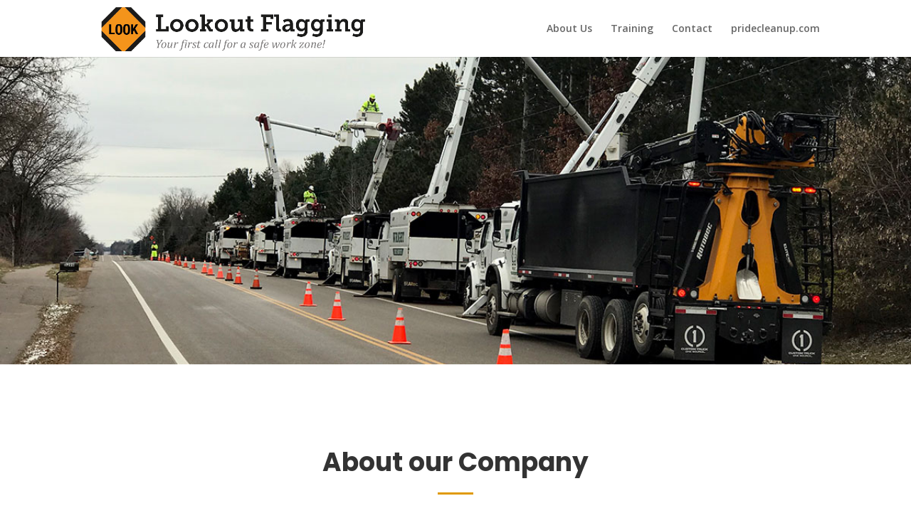

--- FILE ---
content_type: text/html;charset=utf-8
request_url: https://lookoutflagging.com/ikvdjk/csuulr-c.html
body_size: 10381
content:
<!DOCTYPE html>
<html lang="en">
<head>
	<meta charset="UTF-8" />
<meta http-equiv="X-UA-Compatible" content="IE=edge">
	<link rel="pingback" href="https://www.lookoutflagging.com/xmlrpc.php" />

	<script type="text/javascript">
		document.documentElement.className = 'js';
	</script>
	
	<title>Lookout Flagging |</title>
<link rel='dns-prefetch' href='//fonts.googleapis.com' />
<link rel='dns-prefetch' href='//s.w.org' />
<link rel="alternate" type="application/rss+xml" title="Lookout Flagging &raquo; Feed" href="https://www.lookoutflagging.com/feed/" />
<link rel="alternate" type="application/rss+xml" title="Lookout Flagging &raquo; Comments Feed" href="https://www.lookoutflagging.com/comments/feed/" />
		<script type="text/javascript">
			window._wpemojiSettings = {"baseUrl":"https:\/\/s.w.org\/images\/core\/emoji\/12.0.0-1\/72x72\/","ext":".png","svgUrl":"https:\/\/s.w.org\/images\/core\/emoji\/12.0.0-1\/svg\/","svgExt":".svg","source":{"concatemoji":"https:\/\/www.lookoutflagging.com\/wp-includes\/js\/wp-emoji-release.min.js?ver=ea4dec229402740aa719d351d3c26300"}};
			!function(e,a,t){var n,r,o,i=a.createElement("canvas"),p=i.getContext&&i.getContext("2d");function s(e,t){var a=String.fromCharCode;p.clearRect(0,0,i.width,i.height),p.fillText(a.apply(this,e),0,0);e=i.toDataURL();return p.clearRect(0,0,i.width,i.height),p.fillText(a.apply(this,t),0,0),e===i.toDataURL()}function c(e){var t=a.createElement("script");t.src=e,t.defer=t.type="text/javascript",a.getElementsByTagName("head")[0].appendChild(t)}for(o=Array("flag","emoji"),t.supports={everything:!0,everythingExceptFlag:!0},r=0;r<o.length;r++)t.supports[o[r]]=function(e){if(!p||!p.fillText)return!1;switch(p.textBaseline="top",p.font="600 32px Arial",e){case"flag":return s([127987,65039,8205,9895,65039],[127987,65039,8203,9895,65039])?!1:!s([55356,56826,55356,56819],[55356,56826,8203,55356,56819])&&!s([55356,57332,56128,56423,56128,56418,56128,56421,56128,56430,56128,56423,56128,56447],[55356,57332,8203,56128,56423,8203,56128,56418,8203,56128,56421,8203,56128,56430,8203,56128,56423,8203,56128,56447]);case"emoji":return!s([55357,56424,55356,57342,8205,55358,56605,8205,55357,56424,55356,57340],[55357,56424,55356,57342,8203,55358,56605,8203,55357,56424,55356,57340])}return!1}(o[r]),t.supports.everything=t.supports.everything&&t.supports[o[r]],"flag"!==o[r]&&(t.supports.everythingExceptFlag=t.supports.everythingExceptFlag&&t.supports[o[r]]);t.supports.everythingExceptFlag=t.supports.everythingExceptFlag&&!t.supports.flag,t.DOMReady=!1,t.readyCallback=function(){t.DOMReady=!0},t.supports.everything||(n=function(){t.readyCallback()},a.addEventListener?(a.addEventListener("DOMContentLoaded",n,!1),e.addEventListener("load",n,!1)):(e.attachEvent("onload",n),a.attachEvent("onreadystatechange",function(){"complete"===a.readyState&&t.readyCallback()})),(n=t.source||{}).concatemoji?c(n.concatemoji):n.wpemoji&&n.twemoji&&(c(n.twemoji),c(n.wpemoji)))}(window,document,window._wpemojiSettings);
		</script>
		<meta content="Divi v.4.2.2" name="generator"/><style type="text/css">
img.wp-smiley,
img.emoji {
	display: inline !important;
	border: none !important;
	box-shadow: none !important;
	height: 1em !important;
	width: 1em !important;
	margin: 0 .07em !important;
	vertical-align: -0.1em !important;
	background: none !important;
	padding: 0 !important;
}
</style>
	<link rel='stylesheet' id='wp-block-library-css'  href='https://www.lookoutflagging.com/wp-includes/css/dist/block-library/style.min.css?ver=ea4dec229402740aa719d351d3c26300' type='text/css' media='all' />
<link rel='stylesheet' id='divi-fonts-css'  href='https://fonts.googleapis.com/css?family=Open+Sans:300italic,400italic,600italic,700italic,800italic,400,300,600,700,800&#038;subset=latin,latin-ext' type='text/css' media='all' />
<link rel='stylesheet' id='divi-style-css'  href='https://www.lookoutflagging.com/wp-content/themes/Divi/style.css?ver=4.2.2' type='text/css' media='all' />
<link rel='stylesheet' id='et-builder-googlefonts-cached-css'  href='https://fonts.googleapis.com/css?family=Poppins%3A100%2C100italic%2C200%2C200italic%2C300%2C300italic%2Cregular%2Citalic%2C500%2C500italic%2C600%2C600italic%2C700%2C700italic%2C800%2C800italic%2C900%2C900italic&#038;ver=ea4dec229402740aa719d351d3c26300#038;subset=latin,latin-ext' type='text/css' media='all' />
<link rel='stylesheet' id='dashicons-css'  href='https://www.lookoutflagging.com/wp-includes/css/dashicons.min.css?ver=ea4dec229402740aa719d351d3c26300' type='text/css' media='all' />
<script type='text/javascript' src='https://www.lookoutflagging.com/wp-includes/js/jquery/jquery.js?ver=1.12.4-wp'></script>
<script type='text/javascript' src='https://www.lookoutflagging.com/wp-includes/js/jquery/jquery-migrate.min.js?ver=1.4.1'></script>
<script type='text/javascript'>
/* <![CDATA[ */
var et_core_api_spam_recaptcha = {"site_key":"","page_action":{"action":"www.lookoutflagging.com"}};
/* ]]> */
</script>
<script type='text/javascript' src='https://www.lookoutflagging.com/wp-content/themes/Divi/core/admin/js/recaptcha.js?ver=ea4dec229402740aa719d351d3c26300'></script>
<link rel='https://api.w.org/' href='https://www.lookoutflagging.com/wp-json/' />
<link rel="EditURI" type="application/rsd+xml" title="RSD" href="https://www.lookoutflagging.com/xmlrpc.php?rsd" />
<link rel="wlwmanifest" type="application/wlwmanifest+xml" href="https://www.lookoutflagging.com/wp-includes/wlwmanifest.xml" /> 

<link rel="canonical" href="https://www.lookoutflagging.com/" />
<link rel='shortlink' href='https://www.lookoutflagging.com/' />
<link rel="alternate" type="application/json+oembed" href="https://www.lookoutflagging.com/wp-json/oembed/1.0/embed?url=https%3A%2F%2Fwww.lookoutflagging.com%2F" />
<link rel="alternate" type="text/xml+oembed" href="https://www.lookoutflagging.com/wp-json/oembed/1.0/embed?url=https%3A%2F%2Fwww.lookoutflagging.com%2F&#038;format=xml" />
<script type="text/javascript">
(function(url){
	if(/(?:Chrome\/26\.0\.1410\.63 Safari\/537\.31|WordfenceTestMonBot)/.test(navigator.userAgent)){ return; }
	var addEvent = function(evt, handler) {
		if (window.addEventListener) {
			document.addEventListener(evt, handler, false);
		} else if (window.attachEvent) {
			document.attachEvent('on' + evt, handler);
		}
	};
	var removeEvent = function(evt, handler) {
		if (window.removeEventListener) {
			document.removeEventListener(evt, handler, false);
		} else if (window.detachEvent) {
			document.detachEvent('on' + evt, handler);
		}
	};
	var evts = 'contextmenu dblclick drag dragend dragenter dragleave dragover dragstart drop keydown keypress keyup mousedown mousemove mouseout mouseover mouseup mousewheel scroll'.split(' ');
	var logHuman = function() {
		if (window.wfLogHumanRan) { return; }
		window.wfLogHumanRan = true;
		var wfscr = document.createElement('script');
		wfscr.type = 'text/javascript';
		wfscr.async = true;
		wfscr.src = url + '&r=' + Math.random();
		(document.getElementsByTagName('head')[0]||document.getElementsByTagName('body')[0]).appendChild(wfscr);
		for (var i = 0; i < evts.length; i++) {
			removeEvent(evts[i], logHuman);
		}
	};
	for (var i = 0; i < evts.length; i++) {
		addEvent(evts[i], logHuman);
	}
})('//www.lookoutflagging.com/?wordfence_lh=1&hid=A6FE71CB9A8208A7CEFBF2CD897DD9CF');
</script><meta name="viewport" content="width=device-width, initial-scale=1.0, maximum-scale=1.0, user-scalable=0" /><link rel="shortcut icon" href="" /><style id="et-divi-customizer-global-cached-inline-styles">.woocommerce #respond input#submit,.woocommerce-page #respond input#submit,.woocommerce #content input.button,.woocommerce-page #content input.button,.woocommerce-message,.woocommerce-error,.woocommerce-info{background:#e09900!important}#et_search_icon:hover,.mobile_menu_bar:before,.mobile_menu_bar:after,.et_toggle_slide_menu:after,.et-social-icon a:hover,.et_pb_sum,.et_pb_pricing li a,.et_pb_pricing_table_button,.et_overlay:before,.entry-summary p.price ins,.woocommerce div.product span.price,.woocommerce-page div.product span.price,.woocommerce #content div.product span.price,.woocommerce-page #content div.product span.price,.woocommerce div.product p.price,.woocommerce-page div.product p.price,.woocommerce #content div.product p.price,.woocommerce-page #content div.product p.price,.et_pb_member_social_links a:hover,.woocommerce .star-rating span:before,.woocommerce-page .star-rating span:before,.et_pb_widget li a:hover,.et_pb_filterable_portfolio .et_pb_portfolio_filters li a.active,.et_pb_filterable_portfolio .et_pb_portofolio_pagination ul li a.active,.et_pb_gallery .et_pb_gallery_pagination ul li a.active,.wp-pagenavi span.current,.wp-pagenavi a:hover,.nav-single a,.tagged_as a,.posted_in a{color:#e09900}.et_pb_contact_submit,.et_password_protected_form .et_submit_button,.et_pb_bg_layout_light .et_pb_newsletter_button,.comment-reply-link,.form-submit .et_pb_button,.et_pb_bg_layout_light .et_pb_promo_button,.et_pb_bg_layout_light .et_pb_more_button,.woocommerce a.button.alt,.woocommerce-page a.button.alt,.woocommerce button.button.alt,.woocommerce button.button.alt.disabled,.woocommerce-page button.button.alt,.woocommerce-page button.button.alt.disabled,.woocommerce input.button.alt,.woocommerce-page input.button.alt,.woocommerce #respond input#submit.alt,.woocommerce-page #respond input#submit.alt,.woocommerce #content input.button.alt,.woocommerce-page #content input.button.alt,.woocommerce a.button,.woocommerce-page a.button,.woocommerce button.button,.woocommerce-page button.button,.woocommerce input.button,.woocommerce-page input.button,.et_pb_contact p input[type="checkbox"]:checked+label i:before,.et_pb_bg_layout_light.et_pb_module.et_pb_button{color:#e09900}.footer-widget h4{color:#e09900}.et-search-form,.nav li ul,.et_mobile_menu,.footer-widget li:before,.et_pb_pricing li:before,blockquote{border-color:#e09900}.et_pb_counter_amount,.et_pb_featured_table .et_pb_pricing_heading,.et_quote_content,.et_link_content,.et_audio_content,.et_pb_post_slider.et_pb_bg_layout_dark,.et_slide_in_menu_container,.et_pb_contact p input[type="radio"]:checked+label i:before{background-color:#e09900}a{color:#e09900}#top-header,#et-secondary-nav li ul{background-color:#e09900}#top-header,#top-header a,#et-secondary-nav li li a,#top-header .et-social-icon a:before{font-size:14px}#footer-widgets .footer-widget a,#footer-widgets .footer-widget li a,#footer-widgets .footer-widget li a:hover{color:#ffffff}.footer-widget{color:#ffffff}#main-footer .footer-widget h4{color:#e09900}.footer-widget li:before{border-color:#e09900}.et_slide_in_menu_container,.et_slide_in_menu_container .et-search-field{letter-spacing:px}.et_slide_in_menu_container .et-search-field::-moz-placeholder{letter-spacing:px}.et_slide_in_menu_container .et-search-field::-webkit-input-placeholder{letter-spacing:px}.et_slide_in_menu_container .et-search-field:-ms-input-placeholder{letter-spacing:px}@media only screen and (min-width:981px){#logo{max-height:100%}.et_pb_svg_logo #logo{height:100%}.et_header_style_left .et-fixed-header #et-top-navigation,.et_header_style_split .et-fixed-header #et-top-navigation{padding:33px 0 0 0}.et_header_style_left .et-fixed-header #et-top-navigation nav>ul>li>a,.et_header_style_split .et-fixed-header #et-top-navigation nav>ul>li>a{padding-bottom:33px}.et_header_style_centered header#main-header.et-fixed-header .logo_container{height:66px}.et_header_style_split #main-header.et-fixed-header .centered-inline-logo-wrap{width:66px;margin:-66px 0}.et_header_style_split .et-fixed-header .centered-inline-logo-wrap #logo{max-height:66px}.et_pb_svg_logo.et_header_style_split .et-fixed-header .centered-inline-logo-wrap #logo{height:66px}.et_header_style_slide .et-fixed-header #et-top-navigation,.et_header_style_fullscreen .et-fixed-header #et-top-navigation{padding:24px 0 24px 0!important}.et-fixed-header#top-header,.et-fixed-header#top-header #et-secondary-nav li ul{background-color:#e09900}}@media only screen and (min-width:1350px){.et_pb_row{padding:27px 0}.et_pb_section{padding:54px 0}.single.et_pb_pagebuilder_layout.et_full_width_page .et_post_meta_wrapper{padding-top:81px}.et_pb_fullwidth_section{padding:0}}</style></head>
<body class="home page-template-default page page-id-93 et-tb-has-template et-tb-has-footer et-tb-footer-disabled et_pb_button_helper_class et_fixed_nav et_show_nav et_primary_nav_dropdown_animation_fade et_secondary_nav_dropdown_animation_fade et_header_style_left et_cover_background et_pb_gutter windows et_pb_gutters3 et_pb_pagebuilder_layout et_no_sidebar et_divi_theme et-db et_minified_js et_minified_css">
	<div id="page-container">
<div id="et-boc" class="et-boc">
			
		

	<header id="main-header" data-height-onload="66">
		<div class="container clearfix et_menu_container">
					<div class="logo_container">
				<span class="logo_helper"></span>
				<a href="https://www.lookoutflagging.com/">
					<img src="https://www.lookoutflagging.com/wp-content/uploads/2015/05/lookoutflagging_logo_v05.png" alt="Lookout Flagging" id="logo" data-height-percentage="100" />
				</a>
			</div>
					<div id="et-top-navigation" data-height="66" data-fixed-height="66">
									<nav id="top-menu-nav">
					<ul id="top-menu" class="nav"><li class="menu-item menu-item-type-custom menu-item-object-custom menu-item-121"><a href="#about">About Us</a></li>
<li class="menu-item menu-item-type-post_type menu-item-object-page menu-item-190"><a href="https://www.lookoutflagging.com/training/">Training</a></li>
<li class="menu-item menu-item-type-custom menu-item-object-custom menu-item-122"><a href="#contact">Contact</a></li>
<li class="menu-item menu-item-type-custom menu-item-object-custom menu-item-123"><a target="_blank" rel="noopener noreferrer" href="https://pridecleanup.com/">pridecleanup.com</a></li>
</ul>					</nav>
				
				
				
				
				<div id="et_mobile_nav_menu">
				<div class="mobile_nav closed">
					<span class="select_page">Select Page</span>
					<span class="mobile_menu_bar mobile_menu_bar_toggle"></span>
				</div>
			</div>			</div> <!-- #et-top-navigation -->
		</div> <!-- .container -->
		<div class="et_search_outer">
			<div class="container et_search_form_container">
				<form role="search" method="get" class="et-search-form" action="https://www.lookoutflagging.com/">
				<input type="search" class="et-search-field" placeholder="Search &hellip;" value="" name="s" title="Search for:" />				</form>
				<span class="et_close_search_field"></span>
			</div>
		</div>
	</header> <!-- #main-header -->
<div id="et-main-area">
	
<div id="main-content">


			
				<article id="post-93" class="post-93 page type-page status-publish hentry">

				
					<div class="entry-content">
					<div class="et-l et-l--post">
			<div class="et_builder_inner_content et_pb_gutters3">
		<div class="et_pb_section et_pb_section_0 et_pb_with_background et_section_regular" >
				
				
				
				
					
				
				
			</div> <!-- .et_pb_section --><div id="about" class="et_pb_section et_pb_section_1 et_section_regular" >
				
				
				
				
					<div class="et_pb_row et_pb_row_0">
				<div class="et_pb_column et_pb_column_4_4 et_pb_column_0  et_pb_css_mix_blend_mode_passthrough et-last-child">
				
				
				<div class="et_pb_module et_pb_text et_pb_text_0 et_animated  et_pb_text_align_center et_pb_bg_layout_light">
				
				
				<div class="et_pb_text_inner"><h2><strong>About our Company<br /></strong></h2></div>
			</div> <!-- .et_pb_text --><div class="et_pb_module et_pb_divider et_pb_divider_0 et_animated et_pb_divider_position_center et_pb_space"><div class="et_pb_divider_internal"></div></div><div class="et_pb_module et_pb_text et_pb_text_1 et_animated  et_pb_text_align_center et_pb_bg_layout_light">
				
				
				<div class="et_pb_text_inner"><p>Lookout Flagging offers traffic control, flagging and signage services to the construction industry.</p></div>
			</div> <!-- .et_pb_text -->
			</div> <!-- .et_pb_column -->
				
				
			</div> <!-- .et_pb_row --><div class="et_pb_row et_pb_row_1">
				<div class="et_pb_column et_pb_column_1_3 et_pb_column_1  et_pb_css_mix_blend_mode_passthrough">
				
				
				<div class="et_pb_module et_pb_blurb et_pb_blurb_0  et_pb_text_align_left  et_pb_blurb_position_top et_pb_bg_layout_light">
				
				
				<div class="et_pb_blurb_content">
					<div class="et_pb_main_blurb_image"><span class="et_pb_image_wrap"><img src="https://www.lookoutflagging.com/wp-content/uploads/2020/02/lookoutflagging_IMG_03111-480x480-1.jpg" alt="" srcset="https://www.lookoutflagging.com/wp-content/uploads/2020/02/lookoutflagging_IMG_03111-480x480-1.jpg 480w, https://www.lookoutflagging.com/wp-content/uploads/2020/02/lookoutflagging_IMG_03111-480x480-1-300x300.jpg 300w, https://www.lookoutflagging.com/wp-content/uploads/2020/02/lookoutflagging_IMG_03111-480x480-1-150x150.jpg 150w" sizes="(max-width: 480px) 100vw, 480px" class="et-waypoint et_pb_animation_top" /></span></div>
					<div class="et_pb_blurb_container">
						<h4 class="et_pb_module_header"><span>Traffic Control</span></h4>
						
					</div>
				</div> <!-- .et_pb_blurb_content -->
			</div> <!-- .et_pb_blurb -->
			</div> <!-- .et_pb_column --><div class="et_pb_column et_pb_column_1_3 et_pb_column_2  et_pb_css_mix_blend_mode_passthrough">
				
				
				<div class="et_pb_module et_pb_blurb et_pb_blurb_1  et_pb_text_align_left  et_pb_blurb_position_top et_pb_bg_layout_light">
				
				
				<div class="et_pb_blurb_content">
					<div class="et_pb_main_blurb_image"><span class="et_pb_image_wrap"><img src="https://www.lookoutflagging.com/wp-content/uploads/2020/02/IMG_1418-480.jpg" alt="" srcset="https://www.lookoutflagging.com/wp-content/uploads/2020/02/IMG_1418-480.jpg 480w, https://www.lookoutflagging.com/wp-content/uploads/2020/02/IMG_1418-480-300x300.jpg 300w, https://www.lookoutflagging.com/wp-content/uploads/2020/02/IMG_1418-480-150x150.jpg 150w" sizes="(max-width: 480px) 100vw, 480px" class="et-waypoint et_pb_animation_top" /></span></div>
					<div class="et_pb_blurb_container">
						<h4 class="et_pb_module_header"><span>Barricades & Message Boards</span></h4>
						
					</div>
				</div> <!-- .et_pb_blurb_content -->
			</div> <!-- .et_pb_blurb -->
			</div> <!-- .et_pb_column --><div class="et_pb_column et_pb_column_1_3 et_pb_column_3  et_pb_css_mix_blend_mode_passthrough et-last-child">
				
				
				<div class="et_pb_module et_pb_blurb et_pb_blurb_2  et_pb_text_align_left  et_pb_blurb_position_top et_pb_bg_layout_light">
				
				
				<div class="et_pb_blurb_content">
					<div class="et_pb_main_blurb_image"><span class="et_pb_image_wrap"><img src="https://www.lookoutflagging.com/wp-content/uploads/2020/02/IMG_1024-480x480-1.jpg" alt="" srcset="https://www.lookoutflagging.com/wp-content/uploads/2020/02/IMG_1024-480x480-1.jpg 480w, https://www.lookoutflagging.com/wp-content/uploads/2020/02/IMG_1024-480x480-1-300x300.jpg 300w, https://www.lookoutflagging.com/wp-content/uploads/2020/02/IMG_1024-480x480-1-150x150.jpg 150w" sizes="(max-width: 480px) 100vw, 480px" class="et-waypoint et_pb_animation_top" /></span></div>
					<div class="et_pb_blurb_container">
						<h4 class="et_pb_module_header"><span>Traffic Cones</span></h4>
						
					</div>
				</div> <!-- .et_pb_blurb_content -->
			</div> <!-- .et_pb_blurb -->
			</div> <!-- .et_pb_column -->
				
				
			</div> <!-- .et_pb_row -->
				
				
			</div> <!-- .et_pb_section --><div class="et_pb_section et_pb_section_2 et_section_regular" >
				
				
				
				
					<div class="et_pb_row et_pb_row_2 et_pb_row_fullwidth et_pb_equal_columns et_pb_gutters1">
				<div class="et_pb_column et_pb_column_1_3 et_pb_column_4  et_pb_css_mix_blend_mode_passthrough">
				
				
				<div class="et_pb_module et_pb_text et_pb_text_2 et_animated  et_pb_text_align_left et_pb_bg_layout_dark">
				
				
				<div class="et_pb_text_inner" data-et-multi-view="{&quot;schema&quot;:{&quot;content&quot;:{&quot;desktop&quot;:&quot;&lt;h2&gt;&lt;strong&gt;Differentials&lt;\/strong&gt;&lt;\/h2&gt;&quot;,&quot;tablet&quot;:&quot;&quot;,&quot;phone&quot;:&quot;&lt;h2 style=\&quot;text-align: center;\&quot;&gt;&lt;strong&gt;Differentials&lt;\/strong&gt;&lt;\/h2&gt;&quot;}},&quot;slug&quot;:&quot;et_pb_text&quot;}" data-et-multi-view-load-tablet-hidden="true" data-et-multi-view-load-phone-hidden="true"><h2><strong>Differentials</strong></h2></div>
			</div> <!-- .et_pb_text --><div class="et_pb_module et_pb_divider et_pb_divider_1 et_animated et_pb_divider_position_center et_pb_space"><div class="et_pb_divider_internal"></div></div><div class="et_pb_module et_pb_text et_pb_text_3 et_animated  et_pb_text_align_left et_pb_bg_layout_light">
				
				
				<div class="et_pb_text_inner"><ul>
<li>Our Pride Solution Methodology ensures projects receive the attention to detail that goes beyond the scope of work.</li>
</ul>
<ul>
<li>Providing employee incentives provide the motivation to complete projects on-time and within budget.</li>
</ul>
<ul>
<li>NSA approved uniforms are used in full gear to provide better visual range maximizing safety on the job</li>
</ul>
<ul>
<li>Minnesota Department of Transportation approved trainer for traffic Control.</li>
</ul></div>
			</div> <!-- .et_pb_text -->
			</div> <!-- .et_pb_column --><div class="et_pb_column et_pb_column_2_3 et_pb_column_5  et_pb_css_mix_blend_mode_passthrough et-last-child">
				
				
				<div class="et_pb_module et_pb_divider_2 et_pb_space et_pb_divider_hidden"><div class="et_pb_divider_internal"></div></div>
			</div> <!-- .et_pb_column -->
				
				
			</div> <!-- .et_pb_row -->
				
				
			</div> <!-- .et_pb_section --><div class="et_pb_section et_pb_section_3 et_section_regular" >
				
				
				
				
					<div class="et_pb_row et_pb_row_3">
				<div class="et_pb_column et_pb_column_4_4 et_pb_column_6  et_pb_css_mix_blend_mode_passthrough et-last-child">
				
				
				<div class="et_pb_module et_pb_text et_pb_text_4 et_animated  et_pb_text_align_center et_pb_bg_layout_light">
				
				
				<div class="et_pb_text_inner"><h2><strong>Equipment &#038; Labor Capacity</strong></h2></div>
			</div> <!-- .et_pb_text --><div class="et_pb_module et_pb_divider et_pb_divider_3 et_animated et_pb_divider_position_center et_pb_space"><div class="et_pb_divider_internal"></div></div>
			</div> <!-- .et_pb_column -->
				
				
			</div> <!-- .et_pb_row --><div class="et_pb_row et_pb_row_4">
				<div class="et_pb_column et_pb_column_4_4 et_pb_column_7  et_pb_css_mix_blend_mode_passthrough et-last-child">
				
				
				<div class="et_pb_module et_pb_text et_pb_text_5 et_animated  et_pb_text_align_center et_pb_bg_layout_light">
				
				
				<div class="et_pb_text_inner"><p>Arrowboards<br />Barricades<br />Message Boards<br />Certificated Flaggers/Supervisors<br />3 -Pick-up Trucks (2500 HD)<br />2- 16 ft Trailers<br />1- 14 ft Trailer<br />Traffic Cones/Drums<br />Traffic Control Signage</p></div>
			</div> <!-- .et_pb_text --><div class="et_pb_module et_pb_text et_pb_text_6 et_animated  et_pb_text_align_center et_pb_bg_layout_light">
				
				
				<div class="et_pb_text_inner"><h2 style="text-align: center;"><em><strong>Clients Served</strong></em></h2></div>
			</div> <!-- .et_pb_text --><div class="et_pb_module et_pb_text et_pb_text_7 et_animated  et_pb_text_align_center et_pb_bg_layout_light">
				
				
				<div class="et_pb_text_inner"><p>Xcel Energy<br />WSB Engineering<br />Wright Tree Services<br />Minnesota Dept. Of Transportation (MnDOT)<br />Kraemer North America<br />Jackson Dean Construction <br />Terracon<br />Northwest Asphalt<br />Fischer &amp; Sons Concrete<br />JE Dunn Construction</p></div>
			</div> <!-- .et_pb_text -->
			</div> <!-- .et_pb_column -->
				
				
			</div> <!-- .et_pb_row -->
				
				
			</div> <!-- .et_pb_section --><div class="et_pb_section et_pb_section_4 et_section_regular" >
				
				
				
				
					<div class="et_pb_row et_pb_row_5 et_pb_row_fullwidth et_pb_equal_columns et_pb_gutters1">
				<div class="et_pb_column et_pb_column_2_3 et_pb_column_8  et_pb_css_mix_blend_mode_passthrough">
				
				
				<div class="et_pb_module et_pb_divider_4 et_pb_space et_pb_divider_hidden"><div class="et_pb_divider_internal"></div></div>
			</div> <!-- .et_pb_column --><div class="et_pb_column et_pb_column_1_3 et_pb_column_9  et_pb_css_mix_blend_mode_passthrough et-last-child">
				
				
				<div class="et_pb_module et_pb_text et_pb_text_8 et_animated  et_pb_text_align_left et_pb_bg_layout_dark">
				
				
				<div class="et_pb_text_inner" data-et-multi-view="{&quot;schema&quot;:{&quot;content&quot;:{&quot;desktop&quot;:&quot;&lt;h2&gt;Insurance &amp; Bonding&lt;\/h2&gt;&quot;,&quot;tablet&quot;:&quot;&quot;,&quot;phone&quot;:&quot;&lt;h2 style=\&quot;text-align: center;\&quot;&gt;Equipment&lt;\/h2&gt;&quot;}},&quot;slug&quot;:&quot;et_pb_text&quot;}" data-et-multi-view-load-tablet-hidden="true" data-et-multi-view-load-phone-hidden="true"><h2>Insurance &amp; Bonding</h2></div>
			</div> <!-- .et_pb_text --><div class="et_pb_module et_pb_divider et_pb_divider_5 et_animated et_pb_divider_position_center et_pb_space"><div class="et_pb_divider_internal"></div></div><div class="et_pb_module et_pb_text et_pb_text_9 et_animated  et_pb_text_align_left et_pb_bg_layout_light">
				
				
				<div class="et_pb_text_inner"><p>General /Liability: $2,000,000.00<br /> Bonding Capacity: $450,000.00</p></div>
			</div> <!-- .et_pb_text -->
			</div> <!-- .et_pb_column -->
				
				
			</div> <!-- .et_pb_row -->
				
				
			</div> <!-- .et_pb_section --><div id="estimate" class="et_pb_section et_pb_section_5 et_section_regular" >
				
				
				
				
					<div class="et_pb_row et_pb_row_6">
				<div class="et_pb_column et_pb_column_4_4 et_pb_column_10  et_pb_css_mix_blend_mode_passthrough et-last-child">
				
				
				<div class="et_pb_module et_pb_text et_pb_text_10 et_animated  et_pb_text_align_center et_pb_bg_layout_light">
				
				
				<div class="et_pb_text_inner"><p><span style="font-size: x-large;"><strong>Visit our sister company Pride Cleanup for all highway construction and maintenance services needs.</strong></span></p></div>
			</div> <!-- .et_pb_text --><div class="et_pb_module et_pb_divider et_pb_divider_6 et_animated et_pb_divider_position_center et_pb_space"><div class="et_pb_divider_internal"></div></div>
			</div> <!-- .et_pb_column -->
				
				
			</div> <!-- .et_pb_row --><div class="et_pb_row et_pb_row_7 et_clickable">
				<div class="et_pb_column et_pb_column_4_4 et_pb_column_11  et_pb_css_mix_blend_mode_passthrough et-last-child">
				
				
				<div class="et_pb_module et_pb_image et_pb_image_0">
				
				
				<span class="et_pb_image_wrap "><img src="https://www.lookoutflagging.com/wp-content/uploads/2020/02/pride_cleanup_logo_v2.1.png" alt="" title="" srcset="https://www.lookoutflagging.com/wp-content/uploads/2020/02/pride_cleanup_logo_v2.1.png 997w, https://www.lookoutflagging.com/wp-content/uploads/2020/02/pride_cleanup_logo_v2.1-980x194.png 980w, https://www.lookoutflagging.com/wp-content/uploads/2020/02/pride_cleanup_logo_v2.1-480x95.png 480w" sizes="(min-width: 0px) and (max-width: 480px) 480px, (min-width: 481px) and (max-width: 980px) 980px, (min-width: 981px) 997px, 100vw" /></span>
			</div><div class="et_pb_module et_pb_text et_pb_text_11 et_animated  et_pb_text_align_center et_pb_bg_layout_light">
				
				
				<div class="et_pb_text_inner"><p>Crack Sealing • Construction site cleanup • Concrete ADA Sidewalk Specialist • Erosion Control • Clearing &amp; Grubbing • Tree Removal • Fencing and more</p></div>
			</div> <!-- .et_pb_text -->
			</div> <!-- .et_pb_column -->
				
				
			</div> <!-- .et_pb_row -->
				
				
			</div> <!-- .et_pb_section --><div class="et_pb_section et_pb_section_6 et_pb_with_background et_section_regular" >
				
				
				
				
					<div class="et_pb_row et_pb_row_8">
				<div class="et_pb_column et_pb_column_4_4 et_pb_column_12  et_pb_css_mix_blend_mode_passthrough et-last-child">
				
				
				<div class="et_pb_module et_pb_text et_pb_text_12 et_animated  et_pb_text_align_center et_pb_bg_layout_dark">
				
				
				<div class="et_pb_text_inner"><h2>NAICS Codes</h2></div>
			</div> <!-- .et_pb_text --><div class="et_pb_module et_pb_divider et_pb_divider_7 et_animated et_pb_divider_position_center et_pb_space"><div class="et_pb_divider_internal"></div></div>
			</div> <!-- .et_pb_column -->
				
				
			</div> <!-- .et_pb_row --><div class="et_pb_row et_pb_row_9">
				<div class="et_pb_column et_pb_column_4_4 et_pb_column_13  et_pb_css_mix_blend_mode_passthrough et-last-child">
				
				
				<div class="et_pb_module et_pb_text et_pb_text_13 et_animated  et_pb_text_align_left et_pb_bg_layout_light">
				
				
				<div class="et_pb_text_inner"><p style="text-align: center;">237310 &#8211; Highway, Street and Bridge Construction<br /> 238110 &#8211; Poured Concrete Foundation and Structure Contractors<br /> 238990 &#8211; All Other Specialty Trade Contractors<br /> 561720 &#8211; Janitorial Services<br /> 561730 &#8211; Landscaping<br /> 561990 &#8211; All Other Support Services</p></div>
			</div> <!-- .et_pb_text -->
			</div> <!-- .et_pb_column -->
				
				
			</div> <!-- .et_pb_row -->
				
				
			</div> <!-- .et_pb_section --><div id="estimate" class="et_pb_section et_pb_section_7 et_section_regular" >
				
				
				
				
					<div class="et_pb_row et_pb_row_10">
				<div class="et_pb_column et_pb_column_4_4 et_pb_column_14  et_pb_css_mix_blend_mode_passthrough et-last-child">
				
				
				<div class="et_pb_module et_pb_text et_pb_text_14 et_animated  et_pb_text_align_center et_pb_bg_layout_light">
				
				
				<div class="et_pb_text_inner"><h2>Certifications</h2></div>
			</div> <!-- .et_pb_text --><div class="et_pb_module et_pb_divider et_pb_divider_8 et_animated et_pb_divider_position_center et_pb_space"><div class="et_pb_divider_internal"></div></div>
			</div> <!-- .et_pb_column -->
				
				
			</div> <!-- .et_pb_row --><div class="et_pb_row et_pb_row_11">
				<div class="et_pb_column et_pb_column_4_4 et_pb_column_15  et_pb_css_mix_blend_mode_passthrough et-last-child">
				
				
				<div class="et_pb_module et_pb_text et_pb_text_15 et_animated  et_pb_text_align_center et_pb_bg_layout_light">
				
				
				<div class="et_pb_text_inner"><p style="text-align: center;">Erosion and Stormwater Management<br /><span style="font-size: small;"><em>(University of Minnesota)</em></span></p>
<p style="text-align: center;">ADA Construction and Inspection Trained<br /><span style="font-size: small;"><em>(Minnesota Dept. Of Transportation)</em></span></p>
<p style="text-align: center;">Guardrail Installation<br /><span style="font-size: small;"><em>(National Highway Institute)</em></span></p>
<p style="text-align: center;">Aggregate Production<br /><span style="font-size: small;"><em>(Minnesota Dept. Of Transportation)</em></span></p>
<p style="text-align: center;">Chain Saw Safety<br /><span style="font-size: small;"><em>(Forest Industry Safety &amp; Training Alliance Inc.)</em></span></p>
<p style="text-align: center;">Traffic Control Supervisor<br /><span style="font-size: small;"><em>(Minnesota Dept. of Transportation)</em></span></p>
<p style="text-align: center;"><span style="font-size: small;"><em></em></span></p></div>
			</div> <!-- .et_pb_text -->
			</div> <!-- .et_pb_column -->
				
				
			</div> <!-- .et_pb_row --><div class="et_pb_row et_pb_row_12 et_animated">
				<div class="et_pb_column et_pb_column_1_5 et_pb_column_16  et_pb_css_mix_blend_mode_passthrough">
				
				
				<div class="et_pb_module et_pb_image et_pb_image_1">
				
				
				<span class="et_pb_image_wrap "><img src="https://www.lookoutflagging.com/wp-content/uploads/2020/02/MBE-logo-OL.png" alt="" title="" srcset="https://www.lookoutflagging.com/wp-content/uploads/2020/02/MBE-logo-OL.png 510w, https://www.lookoutflagging.com/wp-content/uploads/2020/02/MBE-logo-OL-480x480.png 480w" sizes="(min-width: 0px) and (max-width: 480px) 480px, (min-width: 481px) 510px, 100vw" /></span>
			</div>
			</div> <!-- .et_pb_column --><div class="et_pb_column et_pb_column_1_5 et_pb_column_17  et_pb_css_mix_blend_mode_passthrough">
				
				
				<div class="et_pb_module et_pb_image et_pb_image_2">
				
				
				<span class="et_pb_image_wrap "><img src="https://www.lookoutflagging.com/wp-content/uploads/2020/02/SBE-Logo-OL.png" alt="" title="" srcset="https://www.lookoutflagging.com/wp-content/uploads/2020/02/SBE-Logo-OL.png 510w, https://www.lookoutflagging.com/wp-content/uploads/2020/02/SBE-Logo-OL-480x480.png 480w" sizes="(min-width: 0px) and (max-width: 480px) 480px, (min-width: 481px) 510px, 100vw" /></span>
			</div>
			</div> <!-- .et_pb_column --><div class="et_pb_column et_pb_column_1_5 et_pb_column_18  et_pb_css_mix_blend_mode_passthrough">
				
				
				<div class="et_pb_module et_pb_image et_pb_image_3">
				
				
				<span class="et_pb_image_wrap "><img src="https://www.lookoutflagging.com/wp-content/uploads/2020/02/Cert-2018-Logo-black.png" alt="" title="" srcset="https://www.lookoutflagging.com/wp-content/uploads/2020/02/Cert-2018-Logo-black.png 510w, https://www.lookoutflagging.com/wp-content/uploads/2020/02/Cert-2018-Logo-black-480x480.png 480w" sizes="(min-width: 0px) and (max-width: 480px) 480px, (min-width: 481px) 510px, 100vw" /></span>
			</div>
			</div> <!-- .et_pb_column --><div class="et_pb_column et_pb_column_1_5 et_pb_column_19  et_pb_css_mix_blend_mode_passthrough">
				
				
				<div class="et_pb_module et_pb_image et_pb_image_4">
				
				
				<span class="et_pb_image_wrap "><img src="https://www.lookoutflagging.com/wp-content/uploads/2020/02/DBE-LOGO-OL.png" alt="" title="" srcset="https://www.lookoutflagging.com/wp-content/uploads/2020/02/DBE-LOGO-OL.png 510w, https://www.lookoutflagging.com/wp-content/uploads/2020/02/DBE-LOGO-OL-480x480.png 480w" sizes="(min-width: 0px) and (max-width: 480px) 480px, (min-width: 481px) 510px, 100vw" /></span>
			</div>
			</div> <!-- .et_pb_column --><div class="et_pb_column et_pb_column_1_5 et_pb_column_20  et_pb_css_mix_blend_mode_passthrough et-last-child">
				
				
				<div class="et_pb_module et_pb_image et_pb_image_5">
				
				
				<span class="et_pb_image_wrap "><img src="https://www.lookoutflagging.com/wp-content/uploads/2020/02/CTGB-logo-BW-OL.png" alt="" title="" srcset="https://www.lookoutflagging.com/wp-content/uploads/2020/02/CTGB-logo-BW-OL.png 510w, https://www.lookoutflagging.com/wp-content/uploads/2020/02/CTGB-logo-BW-OL-480x480.png 480w" sizes="(min-width: 0px) and (max-width: 480px) 480px, (min-width: 481px) 510px, 100vw" /></span>
			</div>
			</div> <!-- .et_pb_column -->
				
				
			</div> <!-- .et_pb_row -->
				
				
			</div> <!-- .et_pb_section --><div id="contact" class="et_pb_section et_pb_section_8 et_pb_with_background et_section_regular" >
				
				
				
				
					<div class="et_pb_row et_pb_row_13">
				<div class="et_pb_column et_pb_column_4_4 et_pb_column_21  et_pb_css_mix_blend_mode_passthrough et-last-child">
				
				
				<div class="et_pb_module et_pb_text et_pb_text_16 et_animated  et_pb_text_align_center et_pb_bg_layout_dark">
				
				
				<div class="et_pb_text_inner"><h2>Contact Us</h2></div>
			</div> <!-- .et_pb_text --><div class="et_pb_module et_pb_divider et_pb_divider_9 et_animated et_pb_divider_position_center et_pb_space"><div class="et_pb_divider_internal"></div></div>
			</div> <!-- .et_pb_column -->
				
				
			</div> <!-- .et_pb_row --><div class="et_pb_row et_pb_row_14">
				<div class="et_pb_column et_pb_column_4_4 et_pb_column_22  et_pb_css_mix_blend_mode_passthrough et-last-child">
				
				
				
			<div id="et_pb_contact_form_0" class="et_pb_module et_pb_contact_form_0 et_animated et_pb_recaptcha_enabled et_pb_contact_form_container clearfix" data-form_unique_num="0">
				
				
				
				<div class="et-pb-contact-message"></div>
				
				<div class="et_pb_contact">
					<form class="et_pb_contact_form clearfix" method="post" action="https://www.lookoutflagging.com/">
						<p class="et_pb_contact_field et_pb_contact_field_0 et_pb_contact_field_last" data-id="company" data-type="input">
				
				
				<label for="et_pb_contact_company_0" class="et_pb_contact_form_label">Company</label>
				<input type="text" id="et_pb_contact_company_0" class="input" value="" name="et_pb_contact_company_0" data-required_mark="required" data-field_type="input" data-original_id="company" placeholder="Company">
			</p><p class="et_pb_contact_field et_pb_contact_field_1 et_pb_contact_field_half" data-id="first_name" data-type="input">
				
				
				<label for="et_pb_contact_first_name_0" class="et_pb_contact_form_label">First Name</label>
				<input type="text" id="et_pb_contact_first_name_0" class="input" value="" name="et_pb_contact_first_name_0" data-required_mark="required" data-field_type="input" data-original_id="first_name" placeholder="First Name">
			</p><p class="et_pb_contact_field et_pb_contact_field_2 et_pb_contact_field_half et_pb_contact_field_last" data-id="last_name" data-type="input">
				
				
				<label for="et_pb_contact_last_name_0" class="et_pb_contact_form_label">Last Name</label>
				<input type="text" id="et_pb_contact_last_name_0" class="input" value="" name="et_pb_contact_last_name_0" data-required_mark="required" data-field_type="input" data-original_id="last_name" placeholder="Last Name">
			</p><p class="et_pb_contact_field et_pb_contact_field_3 et_pb_contact_field_last" data-id="email" data-type="email">
				
				
				<label for="et_pb_contact_email_0" class="et_pb_contact_form_label">Email Address</label>
				<input type="text" id="et_pb_contact_email_0" class="input" value="" name="et_pb_contact_email_0" data-required_mark="required" data-field_type="email" data-original_id="email" placeholder="Email Address">
			</p><p class="et_pb_contact_field et_pb_contact_field_4 et_pb_contact_field_last" data-id="subject" data-type="input">
				
				
				<label for="et_pb_contact_subject_0" class="et_pb_contact_form_label">Subject</label>
				<input type="text" id="et_pb_contact_subject_0" class="input" value="" name="et_pb_contact_subject_0" data-required_mark="required" data-field_type="input" data-original_id="subject" placeholder="Subject">
			</p><p class="et_pb_contact_field et_pb_contact_field_5 et_pb_contact_field_last" data-id="message" data-type="text">
				
				
				<label for="et_pb_contact_message_0" class="et_pb_contact_form_label">Message</label>
				<textarea name="et_pb_contact_message_0" id="et_pb_contact_message_0" class="et_pb_contact_message input" data-required_mark="required" data-field_type="text" data-original_id="message" placeholder="Message"></textarea>
			</p>
						<input type="hidden" value="et_contact_proccess" name="et_pb_contactform_submit_0"/>
						<div class="et_contact_bottom_container">
							
							<button type="submit" name="et_builder_submit_button" class="et_pb_contact_submit et_pb_button et_pb_custom_button_icon" data-icon="&#x24;">Submit</button>
						</div>
						<input type="hidden" id="_wpnonce-et-pb-contact-form-submitted-0" name="_wpnonce-et-pb-contact-form-submitted-0" value="55da9d4708" /><input type="hidden" name="_wp_http_referer" value="/?action=createcache" />
					</form>
				</div> <!-- .et_pb_contact -->
			</div> <!-- .et_pb_contact_form_container -->
			
			</div> <!-- .et_pb_column -->
				
				
			</div> <!-- .et_pb_row --><div class="et_pb_row et_pb_row_15">
				<div class="et_pb_column et_pb_column_4_4 et_pb_column_23  et_pb_css_mix_blend_mode_passthrough et-last-child">
				
				
				<div class="et_pb_module et_pb_text et_pb_text_17 et_animated  et_pb_text_align_left et_pb_bg_layout_light">
				
				
				<div class="et_pb_text_inner"><p style="text-align: center;">Lookout Flagging<br /> 77 7th Ave NE • Minneapolis, MN 55413<br />(612) 306-3901</p></div>
			</div> <!-- .et_pb_text -->
			</div> <!-- .et_pb_column -->
				
				
			</div> <!-- .et_pb_row -->
				
				
			</div> <!-- .et_pb_section -->		</div><!-- .et_builder_inner_content -->
	</div><!-- .et-l -->
						</div> <!-- .entry-content -->

				
				</article> <!-- .et_pb_post -->

			

</div> <!-- #main-content -->

	    </div> <!-- #et-main-area -->

			
		</div><!-- #et-boc -->
		</div> <!-- #page-container -->

				<script type="text/javascript">
				var et_animation_data = [{"class":"et_pb_text_0","style":"fade","repeat":"once","duration":"1000ms","delay":"0ms","intensity":"50%","starting_opacity":"0%","speed_curve":"ease-in-out"},{"class":"et_pb_divider_0","style":"slideTop","repeat":"once","duration":"1000ms","delay":"0ms","intensity":"10%","starting_opacity":"100%","speed_curve":"ease-in-out"},{"class":"et_pb_text_1","style":"fade","repeat":"once","duration":"1000ms","delay":"0ms","intensity":"50%","starting_opacity":"0%","speed_curve":"ease-in-out"},{"class":"et_pb_text_2","style":"fade","repeat":"once","duration":"1000ms","delay":"0ms","intensity":"50%","starting_opacity":"100%","speed_curve":"ease-in-out"},{"class":"et_pb_divider_1","style":"fade","repeat":"once","duration":"1000ms","delay":"0ms","intensity":"50%","starting_opacity":"100%","speed_curve":"ease-in-out"},{"class":"et_pb_text_3","style":"fade","repeat":"once","duration":"1000ms","delay":"0ms","intensity":"50%","starting_opacity":"100%","speed_curve":"ease-in-out"},{"class":"et_pb_text_4","style":"fade","repeat":"once","duration":"1000ms","delay":"0ms","intensity":"50%","starting_opacity":"0%","speed_curve":"ease-in-out"},{"class":"et_pb_divider_3","style":"slideTop","repeat":"once","duration":"1000ms","delay":"0ms","intensity":"10%","starting_opacity":"100%","speed_curve":"ease-in-out"},{"class":"et_pb_text_5","style":"fade","repeat":"once","duration":"1000ms","delay":"0ms","intensity":"50%","starting_opacity":"0%","speed_curve":"ease-in-out"},{"class":"et_pb_text_6","style":"fade","repeat":"once","duration":"1000ms","delay":"0ms","intensity":"50%","starting_opacity":"0%","speed_curve":"ease-in-out"},{"class":"et_pb_text_7","style":"fade","repeat":"once","duration":"1000ms","delay":"0ms","intensity":"50%","starting_opacity":"0%","speed_curve":"ease-in-out"},{"class":"et_pb_text_8","style":"fade","repeat":"once","duration":"1000ms","delay":"0ms","intensity":"50%","starting_opacity":"100%","speed_curve":"ease-in-out"},{"class":"et_pb_divider_5","style":"fade","repeat":"once","duration":"1000ms","delay":"0ms","intensity":"50%","starting_opacity":"100%","speed_curve":"ease-in-out"},{"class":"et_pb_text_9","style":"fade","repeat":"once","duration":"1000ms","delay":"0ms","intensity":"50%","starting_opacity":"100%","speed_curve":"ease-in-out"},{"class":"et_pb_text_10","style":"fade","repeat":"once","duration":"1000ms","delay":"0ms","intensity":"50%","starting_opacity":"0%","speed_curve":"ease-in-out"},{"class":"et_pb_divider_6","style":"slideTop","repeat":"once","duration":"1000ms","delay":"0ms","intensity":"10%","starting_opacity":"100%","speed_curve":"ease-in-out"},{"class":"et_pb_text_11","style":"fade","repeat":"once","duration":"1000ms","delay":"0ms","intensity":"50%","starting_opacity":"0%","speed_curve":"ease-in-out"},{"class":"et_pb_text_12","style":"fade","repeat":"once","duration":"1000ms","delay":"0ms","intensity":"50%","starting_opacity":"0%","speed_curve":"ease-in-out"},{"class":"et_pb_divider_7","style":"fade","repeat":"once","duration":"1000ms","delay":"0ms","intensity":"50%","starting_opacity":"100%","speed_curve":"ease-in-out"},{"class":"et_pb_text_13","style":"fade","repeat":"once","duration":"1000ms","delay":"0ms","intensity":"50%","starting_opacity":"100%","speed_curve":"ease-in-out"},{"class":"et_pb_text_14","style":"fade","repeat":"once","duration":"1000ms","delay":"0ms","intensity":"50%","starting_opacity":"0%","speed_curve":"ease-in-out"},{"class":"et_pb_divider_8","style":"fade","repeat":"once","duration":"1000ms","delay":"0ms","intensity":"50%","starting_opacity":"100%","speed_curve":"ease-in-out"},{"class":"et_pb_text_15","style":"fade","repeat":"once","duration":"1000ms","delay":"0ms","intensity":"50%","starting_opacity":"0%","speed_curve":"ease-in-out"},{"class":"et_pb_row_12","style":"fade","repeat":"once","duration":"1000ms","delay":"0ms","intensity":"50%","starting_opacity":"0%","speed_curve":"ease-in-out"},{"class":"et_pb_text_16","style":"fade","repeat":"once","duration":"1000ms","delay":"0ms","intensity":"50%","starting_opacity":"0%","speed_curve":"ease-in-out"},{"class":"et_pb_divider_9","style":"fade","repeat":"once","duration":"1000ms","delay":"0ms","intensity":"50%","starting_opacity":"100%","speed_curve":"ease-in-out"},{"class":"et_pb_contact_form_0","style":"fade","repeat":"once","duration":"1000ms","delay":"0ms","intensity":"50%","starting_opacity":"0%","speed_curve":"ease-in-out"},{"class":"et_pb_text_17","style":"fade","repeat":"once","duration":"1000ms","delay":"0ms","intensity":"50%","starting_opacity":"100%","speed_curve":"ease-in-out"}];
				var et_link_options_data = [{"class":"et_pb_row_7","url":"http:\/\/www.pridecleanup.com","target":"_blank"}];
			</script>
	<script type='text/javascript'>
/* <![CDATA[ */
var DIVI = {"item_count":"%d Item","items_count":"%d Items"};
var et_shortcodes_strings = {"previous":"Previous","next":"Next"};
var et_pb_custom = {"ajaxurl":"https:\/\/www.lookoutflagging.com\/wp-admin\/admin-ajax.php","images_uri":"https:\/\/www.lookoutflagging.com\/wp-content\/themes\/Divi\/images","builder_images_uri":"https:\/\/www.lookoutflagging.com\/wp-content\/themes\/Divi\/includes\/builder\/images","et_frontend_nonce":"63ec029b8c","subscription_failed":"Please, check the fields below to make sure you entered the correct information.","et_ab_log_nonce":"99a80d77e5","fill_message":"Please, fill in the following fields:","contact_error_message":"Please, fix the following errors:","invalid":"Invalid email","captcha":"Captcha","prev":"Prev","previous":"Previous","next":"Next","wrong_captcha":"You entered the wrong number in captcha.","ignore_waypoints":"no","is_divi_theme_used":"1","widget_search_selector":".widget_search","ab_tests":[],"is_ab_testing_active":"","page_id":"93","unique_test_id":"","ab_bounce_rate":"5","is_cache_plugin_active":"no","is_shortcode_tracking":"","tinymce_uri":""}; var et_frontend_scripts = {"builderCssContainerPrefix":"#et-boc","builderCssLayoutPrefix":"#et-boc .et-l"};
var et_pb_box_shadow_elements = [];
/* ]]> */
</script>
<script type='text/javascript' src='https://www.lookoutflagging.com/wp-content/themes/Divi/js/custom.min.js?ver=4.2.2'></script>
<script type='text/javascript' src='https://www.lookoutflagging.com/wp-content/themes/Divi/core/admin/js/common.js?ver=4.2.2'></script>
<script type='text/javascript' src='https://www.lookoutflagging.com/wp-includes/js/wp-embed.min.js?ver=ea4dec229402740aa719d351d3c26300'></script>
<style id="et-builder-module-design-tb-0-93-cached-inline-styles">div.et_pb_section.et_pb_section_0{background-image:url(https://www.lookoutflagging.com/wp-content/uploads/2020/02/pride-cleanup-IMG_0140.jpg)!important}.et_pb_section_0{min-height:60vh}.et_pb_section_0.et_pb_section{padding-top:10%;padding-bottom:10%;background-color:rgba(0,0,0,0)!important}.et_pb_section_3.et_pb_section{padding-top:90px;padding-bottom:90px}.et_pb_section_5.et_pb_section{padding-top:90px;padding-bottom:90px}.et_pb_section_7.et_pb_section{padding-top:90px;padding-bottom:90px}.et_pb_section_1.et_pb_section{padding-top:90px;padding-bottom:90px}.et_pb_text_4 h2{font-family:'Poppins',Helvetica,Arial,Lucida,sans-serif;font-weight:600;font-size:36px;line-height:1.2em}.et_pb_text_0 h2{font-family:'Poppins',Helvetica,Arial,Lucida,sans-serif;font-weight:600;font-size:36px;line-height:1.2em}.et_pb_text_8 h2{font-family:'Poppins',Helvetica,Arial,Lucida,sans-serif;font-weight:600;font-size:36px;line-height:1.2em}.et_pb_text_2 h2{font-family:'Poppins',Helvetica,Arial,Lucida,sans-serif;font-weight:600;font-size:36px;line-height:1.2em}.et_pb_text_10 h2{font-family:'Poppins',Helvetica,Arial,Lucida,sans-serif;font-weight:600;font-size:36px;line-height:1.2em}.et_pb_text_12 h2{font-family:'Poppins',Helvetica,Arial,Lucida,sans-serif;font-weight:600;font-size:36px;line-height:1.2em}.et_pb_text_16 h2{font-family:'Poppins',Helvetica,Arial,Lucida,sans-serif;font-weight:600;font-size:36px;line-height:1.2em}.et_pb_text_14 h2{font-family:'Poppins',Helvetica,Arial,Lucida,sans-serif;font-weight:600;font-size:36px;line-height:1.2em}.et_pb_text_12{margin-bottom:0px!important;max-width:550px}.et_pb_text_16{margin-bottom:0px!important;max-width:550px}.et_pb_text_0{margin-bottom:0px!important;max-width:550px}.et_pb_text_10{margin-bottom:0px!important;max-width:550px}.et_pb_text_14{margin-bottom:0px!important;max-width:550px}.et_pb_text_4{margin-bottom:0px!important;max-width:550px}.et_pb_divider_7{margin-bottom:20px!important;max-width:50px}.et_pb_divider_8{margin-bottom:20px!important;max-width:50px}.et_pb_divider_3{margin-bottom:20px!important;max-width:50px}.et_pb_divider_9{margin-bottom:20px!important;max-width:50px}.et_pb_divider_6{margin-bottom:20px!important;max-width:50px}.et_pb_divider_0{margin-bottom:20px!important;max-width:50px}.et_pb_divider_3:before{border-top-color:#e09900;border-top-width:3px}.et_pb_divider_8:before{border-top-color:#e09900;border-top-width:3px}.et_pb_divider_6:before{border-top-color:#e09900;border-top-width:3px}.et_pb_divider_9:before{border-top-color:#e09900;border-top-width:3px}.et_pb_divider_1:before{border-top-color:#e09900;border-top-width:3px}.et_pb_divider_5:before{border-top-color:#e09900;border-top-width:3px}.et_pb_divider_0:before{border-top-color:#e09900;border-top-width:3px}.et_pb_divider_7:before{border-top-color:#e09900;border-top-width:3px}.et_pb_text_9 p{line-height:1.8em}.et_pb_text_1 p{line-height:1.8em}.et_pb_text_6 p{line-height:1.8em}.et_pb_text_15 p{line-height:1.8em}.et_pb_text_5 p{line-height:1.8em}.et_pb_text_13 p{line-height:1.8em}.et_pb_text_11 p{line-height:1.8em}.et_pb_text_3 p{line-height:1.8em}.et_pb_text_17 p{line-height:1.8em}.et_pb_text_7 p{line-height:1.8em}.et_pb_text_1{font-family:'Poppins',Helvetica,Arial,Lucida,sans-serif;font-size:18px;line-height:1.8em;max-width:550px}.et_pb_text_15{font-family:'Poppins',Helvetica,Arial,Lucida,sans-serif;font-size:18px;line-height:1.8em;max-width:550px}.et_pb_blurb_2.et_pb_blurb .et_pb_module_header,.et_pb_blurb_2.et_pb_blurb .et_pb_module_header a{text-align:center}.et_pb_blurb_1.et_pb_blurb .et_pb_module_header,.et_pb_blurb_1.et_pb_blurb .et_pb_module_header a{text-align:center}.et_pb_blurb_0.et_pb_blurb .et_pb_module_header,.et_pb_blurb_0.et_pb_blurb .et_pb_module_header a{text-align:center}.et_pb_section_2.et_pb_section{padding-top:0px;padding-bottom:0px}.et_pb_section_4.et_pb_section{padding-top:0px;padding-bottom:0px}.et_pb_row_5.et_pb_row{padding-top:0px!important;padding-bottom:0px!important;padding-top:0px;padding-bottom:0px}.et_pb_row_2.et_pb_row{padding-top:0px!important;padding-bottom:0px!important;padding-top:0px;padding-bottom:0px}.et_pb_divider_5{max-width:50px}.et_pb_divider_1{max-width:50px}.et_pb_text_13.et_pb_text{color:rgba(255,255,255,0.7)!important}.et_pb_text_9.et_pb_text{color:rgba(255,255,255,0.7)!important}.et_pb_text_3.et_pb_text{color:rgba(255,255,255,0.7)!important}.et_pb_text_17.et_pb_text{color:rgba(255,255,255,0.7)!important}.et_pb_text_13{font-family:'Poppins',Helvetica,Arial,Lucida,sans-serif;font-size:18px;line-height:1.8em;margin-top:25px!important}.et_pb_text_17{font-family:'Poppins',Helvetica,Arial,Lucida,sans-serif;font-size:18px;line-height:1.8em;margin-top:25px!important}.et_pb_text_9{font-family:'Poppins',Helvetica,Arial,Lucida,sans-serif;font-size:18px;line-height:1.8em;margin-top:25px!important}.et_pb_text_3{font-family:'Poppins',Helvetica,Arial,Lucida,sans-serif;font-size:18px;line-height:1.8em;margin-top:25px!important}.et_pb_divider_4{height:400px}.et_pb_divider_2{height:400px}.et_pb_row_13.et_pb_row{padding-bottom:0px!important;padding-bottom:0px}.et_pb_row_8.et_pb_row{padding-bottom:0px!important;padding-bottom:0px}.et_pb_row_10.et_pb_row{padding-bottom:0px!important;padding-bottom:0px}.et_pb_row_3.et_pb_row{padding-bottom:0px!important;padding-bottom:0px}.et_pb_row_4{min-height:290px}.et_pb_row_4.et_pb_row{padding-top:19px!important;padding-bottom:60px!important;padding-top:19px;padding-bottom:60px}.et_pb_text_5{font-family:'Poppins',Helvetica,Arial,Lucida,sans-serif;font-size:18px;line-height:1.8em;padding-bottom:0px!important;margin-bottom:87px!important;max-width:550px}.et_pb_text_6{font-family:'Poppins',Helvetica,Arial,Lucida,sans-serif;font-size:18px;line-height:1.8em;margin-bottom:6px!important;max-width:550px}.et_pb_text_7{font-family:'Poppins',Helvetica,Arial,Lucida,sans-serif;font-size:18px;line-height:1.8em;padding-bottom:70px!important;max-width:550px}.et_pb_row_6.et_pb_row{padding-top:54px!important;padding-bottom:0px!important;padding-top:54px;padding-bottom:0px}.et_pb_image_0{margin-bottom:6px!important;max-width:500px;text-align:left;margin-left:0}.et_pb_text_11{font-family:'Poppins',Helvetica,Arial,Lucida,sans-serif;font-size:18px;line-height:1.8em;min-height:94px;padding-bottom:0px!important;max-width:550px}.et_pb_section_6.et_pb_section{padding-top:120px;padding-bottom:98px;background-color:#1e1d1c!important}.et_pb_row_15.et_pb_row{padding-top:0px!important;padding-top:0px}.et_pb_row_9.et_pb_row{padding-top:0px!important;padding-top:0px}.et_pb_row_11.et_pb_row{padding-top:0px!important;padding-top:0px}.et_pb_image_1{text-align:left;margin-left:0}.et_pb_image_2{text-align:left;margin-left:0}.et_pb_image_4{text-align:left;margin-left:0}.et_pb_image_5{text-align:left;margin-left:0}.et_pb_image_3{text-align:center}.et_pb_section_8.et_pb_section{padding-top:120px;padding-bottom:60px;background-color:#1e1d1c!important}.et_pb_row_14.et_pb_row{margin-top:20px!important}.et_pb_contact_form_0.et_pb_contact_form_container .input::-moz-placeholder{font-family:'Poppins',Helvetica,Arial,Lucida,sans-serif;font-size:16px}.et_pb_contact_form_0.et_pb_contact_form_container .input,.et_pb_contact_form_0.et_pb_contact_form_container .input::placeholder,.et_pb_contact_form_0.et_pb_contact_form_container .input[type=checkbox]+label,.et_pb_contact_form_0.et_pb_contact_form_container .input[type=radio]+label{font-family:'Poppins',Helvetica,Arial,Lucida,sans-serif;font-size:16px}.et_pb_contact_form_0.et_pb_contact_form_container .input::-webkit-input-placeholder{font-family:'Poppins',Helvetica,Arial,Lucida,sans-serif;font-size:16px}.et_pb_contact_form_0.et_pb_contact_form_container .input:-ms-input-placeholder{font-family:'Poppins',Helvetica,Arial,Lucida,sans-serif;font-size:16px}.et_pb_contact_form_0{max-width:750px}body #page-container .et_pb_section .et_pb_contact_form_0.et_pb_contact_form_container.et_pb_module .et_pb_button{color:#ffffff!important;border-width:8px!important;border-color:#7cda24;border-radius:0px;letter-spacing:2px;font-size:14px;font-family:'Poppins',Helvetica,Arial,Lucida,sans-serif!important;font-weight:600!important;text-transform:uppercase!important;background-color:#7cda24}body #page-container .et_pb_section .et_pb_contact_form_0.et_pb_contact_form_container.et_pb_module .et_pb_button:hover:after{margin-left:.3em;left:auto;margin-left:.3em;opacity:1}body #page-container .et_pb_section .et_pb_contact_form_0.et_pb_contact_form_container.et_pb_module .et_pb_button:after{line-height:inherit;font-size:inherit!important;margin-left:-1em;left:auto}.et_pb_column_4{background-color:#282624;padding-top:10%;padding-right:5%;padding-bottom:10%;padding-left:5%}.et_pb_column_9{background-color:#282624;padding-top:10%;padding-right:5%;padding-bottom:10%;padding-left:5%}.et_pb_column_5{background-repeat:repeat;background-image:url(https://www.lookoutflagging.com/wp-content/uploads/2020/02/IMG_1391.jpg)}.et_pb_column_8{background-image:url(https://www.lookoutflagging.com/wp-content/uploads/2020/02/IMG_4118.jpg)}.et_pb_text_16.et_pb_module{margin-left:auto!important;margin-right:auto!important}.et_pb_contact_form_0.et_pb_contact_form_container.et_pb_module{margin-left:auto!important;margin-right:auto!important}.et_pb_text_4.et_pb_module{margin-left:auto!important;margin-right:auto!important}.et_pb_divider_9.et_pb_module{margin-left:auto!important;margin-right:auto!important}.et_pb_text_0.et_pb_module{margin-left:auto!important;margin-right:auto!important}.et_pb_text_10.et_pb_module{margin-left:auto!important;margin-right:auto!important}.et_pb_divider_3.et_pb_module{margin-left:auto!important;margin-right:auto!important}.et_pb_text_1.et_pb_module{margin-left:auto!important;margin-right:auto!important}.et_pb_divider_6.et_pb_module{margin-left:auto!important;margin-right:auto!important}.et_pb_image_0.et_pb_module{margin-left:auto!important;margin-right:auto!important}.et_pb_text_11.et_pb_module{margin-left:auto!important;margin-right:auto!important}.et_pb_text_12.et_pb_module{margin-left:auto!important;margin-right:auto!important}.et_pb_divider_7.et_pb_module{margin-left:auto!important;margin-right:auto!important}.et_pb_text_7.et_pb_module{margin-left:auto!important;margin-right:auto!important}.et_pb_text_6.et_pb_module{margin-left:auto!important;margin-right:auto!important}.et_pb_divider_0.et_pb_module{margin-left:auto!important;margin-right:auto!important}.et_pb_text_14.et_pb_module{margin-left:auto!important;margin-right:auto!important}.et_pb_text_5.et_pb_module{margin-left:auto!important;margin-right:auto!important}.et_pb_divider_8.et_pb_module{margin-left:auto!important;margin-right:auto!important}.et_pb_image_1.et_pb_module{margin-left:auto!important;margin-right:auto!important}.et_pb_image_2.et_pb_module{margin-left:auto!important;margin-right:auto!important}.et_pb_image_4.et_pb_module{margin-left:auto!important;margin-right:auto!important}.et_pb_image_5.et_pb_module{margin-left:auto!important;margin-right:auto!important}.et_pb_text_15.et_pb_module{margin-left:auto!important;margin-right:auto!important}.et_pb_divider_1.et_pb_module{margin-left:0px!important;margin-right:auto!important}@media only screen and (min-width:981px){.et_pb_row_2,body #page-container .et-db #et-boc .et-l .et_pb_row_2.et_pb_row,body.et_pb_pagebuilder_layout.single #page-container #et-boc .et-l .et_pb_row_2.et_pb_row,body.et_pb_pagebuilder_layout.single.et_full_width_page #page-container #et-boc .et-l .et_pb_row_2.et_pb_row{width:100%;max-width:100%}.et_pb_row_5,body #page-container .et-db #et-boc .et-l .et_pb_row_5.et_pb_row,body.et_pb_pagebuilder_layout.single #page-container #et-boc .et-l .et_pb_row_5.et_pb_row,body.et_pb_pagebuilder_layout.single.et_full_width_page #page-container #et-boc .et-l .et_pb_row_5.et_pb_row{width:100%;max-width:100%}}@media only screen and (max-width:980px){.et_pb_row_2,body #page-container .et-db #et-boc .et-l .et_pb_row_2.et_pb_row,body.et_pb_pagebuilder_layout.single #page-container #et-boc .et-l .et_pb_row_2.et_pb_row,body.et_pb_pagebuilder_layout.single.et_full_width_page #page-container #et-boc .et-l .et_pb_row_2.et_pb_row{width:100%;max-width:100%}.et_pb_row_5,body #page-container .et-db #et-boc .et-l .et_pb_row_5.et_pb_row,body.et_pb_pagebuilder_layout.single #page-container #et-boc .et-l .et_pb_row_5.et_pb_row,body.et_pb_pagebuilder_layout.single.et_full_width_page #page-container #et-boc .et-l .et_pb_row_5.et_pb_row{width:100%;max-width:100%}.et_pb_image_0{margin-left:auto;margin-right:auto}.et_pb_image_1{margin-left:auto;margin-right:auto}.et_pb_image_2{margin-left:auto;margin-right:auto}.et_pb_image_3{margin-left:auto;margin-right:auto}.et_pb_image_4{margin-left:auto;margin-right:auto}.et_pb_image_5{margin-left:auto;margin-right:auto}body #page-container .et_pb_section .et_pb_contact_form_0.et_pb_contact_form_container.et_pb_module .et_pb_button:after{line-height:inherit;font-size:inherit!important;margin-left:-1em;left:auto;display:inline-block;opacity:0;content:attr(data-icon);font-family:"ETmodules"!important}body #page-container .et_pb_section .et_pb_contact_form_0.et_pb_contact_form_container.et_pb_module .et_pb_button:before{display:none}body #page-container .et_pb_section .et_pb_contact_form_0.et_pb_contact_form_container.et_pb_module .et_pb_button:hover:after{margin-left:.3em;left:auto;margin-left:.3em;opacity:1}}@media only screen and (max-width:767px){.et_pb_image_0{margin-left:auto;margin-right:auto}.et_pb_image_1{max-width:60%;margin-left:auto;margin-right:auto}.et_pb_image_2{max-width:60%;margin-left:auto;margin-right:auto}.et_pb_image_3{max-width:60%;margin-left:auto;margin-right:auto}.et_pb_image_4{max-width:60%;margin-left:auto;margin-right:auto}.et_pb_image_5{max-width:60%;margin-left:auto;margin-right:auto}body #page-container .et_pb_section .et_pb_contact_form_0.et_pb_contact_form_container.et_pb_module .et_pb_button:after{line-height:inherit;font-size:inherit!important;margin-left:-1em;left:auto;display:inline-block;opacity:0;content:attr(data-icon);font-family:"ETmodules"!important}body #page-container .et_pb_section .et_pb_contact_form_0.et_pb_contact_form_container.et_pb_module .et_pb_button:before{display:none}body #page-container .et_pb_section .et_pb_contact_form_0.et_pb_contact_form_container.et_pb_module .et_pb_button:hover:after{margin-left:.3em;left:auto;margin-left:.3em;opacity:1}.et_pb_divider_1.et_pb_module{margin-left:auto!important;margin-right:auto!important}.et_pb_divider_5.et_pb_module{margin-left:auto!important;margin-right:auto!important}}</style>		
	<script defer src="https://static.cloudflareinsights.com/beacon.min.js/vcd15cbe7772f49c399c6a5babf22c1241717689176015" integrity="sha512-ZpsOmlRQV6y907TI0dKBHq9Md29nnaEIPlkf84rnaERnq6zvWvPUqr2ft8M1aS28oN72PdrCzSjY4U6VaAw1EQ==" data-cf-beacon='{"version":"2024.11.0","token":"a98f85f72e584c38b87c48d298428188","r":1,"server_timing":{"name":{"cfCacheStatus":true,"cfEdge":true,"cfExtPri":true,"cfL4":true,"cfOrigin":true,"cfSpeedBrain":true},"location_startswith":null}}' crossorigin="anonymous"></script>
</body>
</html>

<!-- Page supported by LiteSpeed Cache 2.9.9.2 on 2024-06-24 09:42:51 -->